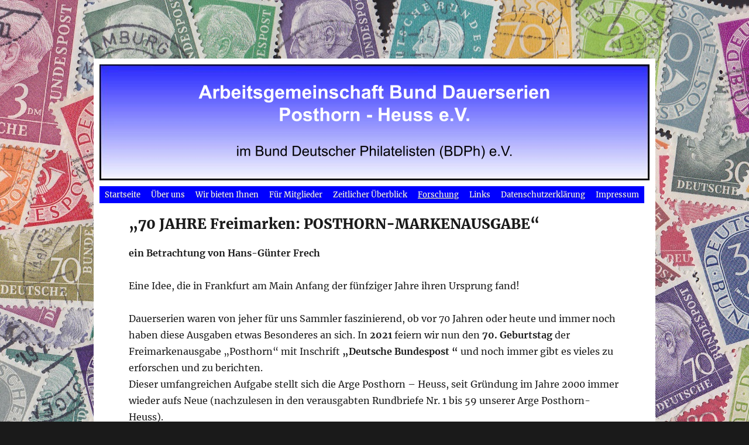

--- FILE ---
content_type: text/html; charset=UTF-8
request_url: https://arge-posthorn-heuss.de/forschung/60-jahre-posthorn/
body_size: 59562
content:
<!DOCTYPE html>
<html lang="de" class="no-js">
<head>
	<meta charset="UTF-8">
	<meta name="viewport" content="width=device-width, initial-scale=1">
	<link rel="profile" href="http://gmpg.org/xfn/11">
		<link rel="pingback" href="https://arge-posthorn-heuss.de/WordPress_01/xmlrpc.php">
		<script>(function(html){html.className = html.className.replace(/\bno-js\b/,'js')})(document.documentElement);</script>
<title>70 Jahre Posthorn &#8211; arge-posthorn-heuss.de</title>
<meta name='robots' content='max-image-preview:large' />
	<style>img:is([sizes="auto" i], [sizes^="auto," i]) { contain-intrinsic-size: 3000px 1500px }</style>
	<link rel="alternate" type="application/rss+xml" title="arge-posthorn-heuss.de &raquo; Feed" href="https://arge-posthorn-heuss.de/feed/" />
<link rel="alternate" type="application/rss+xml" title="arge-posthorn-heuss.de &raquo; Kommentar-Feed" href="https://arge-posthorn-heuss.de/comments/feed/" />
<link rel="alternate" type="application/rss+xml" title="arge-posthorn-heuss.de &raquo; 70 Jahre Posthorn-Kommentar-Feed" href="https://arge-posthorn-heuss.de/forschung/60-jahre-posthorn/feed/" />
<script>
window._wpemojiSettings = {"baseUrl":"https:\/\/s.w.org\/images\/core\/emoji\/16.0.1\/72x72\/","ext":".png","svgUrl":"https:\/\/s.w.org\/images\/core\/emoji\/16.0.1\/svg\/","svgExt":".svg","source":{"concatemoji":"https:\/\/arge-posthorn-heuss.de\/WordPress_01\/wp-includes\/js\/wp-emoji-release.min.js?ver=6.8.3"}};
/*! This file is auto-generated */
!function(s,n){var o,i,e;function c(e){try{var t={supportTests:e,timestamp:(new Date).valueOf()};sessionStorage.setItem(o,JSON.stringify(t))}catch(e){}}function p(e,t,n){e.clearRect(0,0,e.canvas.width,e.canvas.height),e.fillText(t,0,0);var t=new Uint32Array(e.getImageData(0,0,e.canvas.width,e.canvas.height).data),a=(e.clearRect(0,0,e.canvas.width,e.canvas.height),e.fillText(n,0,0),new Uint32Array(e.getImageData(0,0,e.canvas.width,e.canvas.height).data));return t.every(function(e,t){return e===a[t]})}function u(e,t){e.clearRect(0,0,e.canvas.width,e.canvas.height),e.fillText(t,0,0);for(var n=e.getImageData(16,16,1,1),a=0;a<n.data.length;a++)if(0!==n.data[a])return!1;return!0}function f(e,t,n,a){switch(t){case"flag":return n(e,"\ud83c\udff3\ufe0f\u200d\u26a7\ufe0f","\ud83c\udff3\ufe0f\u200b\u26a7\ufe0f")?!1:!n(e,"\ud83c\udde8\ud83c\uddf6","\ud83c\udde8\u200b\ud83c\uddf6")&&!n(e,"\ud83c\udff4\udb40\udc67\udb40\udc62\udb40\udc65\udb40\udc6e\udb40\udc67\udb40\udc7f","\ud83c\udff4\u200b\udb40\udc67\u200b\udb40\udc62\u200b\udb40\udc65\u200b\udb40\udc6e\u200b\udb40\udc67\u200b\udb40\udc7f");case"emoji":return!a(e,"\ud83e\udedf")}return!1}function g(e,t,n,a){var r="undefined"!=typeof WorkerGlobalScope&&self instanceof WorkerGlobalScope?new OffscreenCanvas(300,150):s.createElement("canvas"),o=r.getContext("2d",{willReadFrequently:!0}),i=(o.textBaseline="top",o.font="600 32px Arial",{});return e.forEach(function(e){i[e]=t(o,e,n,a)}),i}function t(e){var t=s.createElement("script");t.src=e,t.defer=!0,s.head.appendChild(t)}"undefined"!=typeof Promise&&(o="wpEmojiSettingsSupports",i=["flag","emoji"],n.supports={everything:!0,everythingExceptFlag:!0},e=new Promise(function(e){s.addEventListener("DOMContentLoaded",e,{once:!0})}),new Promise(function(t){var n=function(){try{var e=JSON.parse(sessionStorage.getItem(o));if("object"==typeof e&&"number"==typeof e.timestamp&&(new Date).valueOf()<e.timestamp+604800&&"object"==typeof e.supportTests)return e.supportTests}catch(e){}return null}();if(!n){if("undefined"!=typeof Worker&&"undefined"!=typeof OffscreenCanvas&&"undefined"!=typeof URL&&URL.createObjectURL&&"undefined"!=typeof Blob)try{var e="postMessage("+g.toString()+"("+[JSON.stringify(i),f.toString(),p.toString(),u.toString()].join(",")+"));",a=new Blob([e],{type:"text/javascript"}),r=new Worker(URL.createObjectURL(a),{name:"wpTestEmojiSupports"});return void(r.onmessage=function(e){c(n=e.data),r.terminate(),t(n)})}catch(e){}c(n=g(i,f,p,u))}t(n)}).then(function(e){for(var t in e)n.supports[t]=e[t],n.supports.everything=n.supports.everything&&n.supports[t],"flag"!==t&&(n.supports.everythingExceptFlag=n.supports.everythingExceptFlag&&n.supports[t]);n.supports.everythingExceptFlag=n.supports.everythingExceptFlag&&!n.supports.flag,n.DOMReady=!1,n.readyCallback=function(){n.DOMReady=!0}}).then(function(){return e}).then(function(){var e;n.supports.everything||(n.readyCallback(),(e=n.source||{}).concatemoji?t(e.concatemoji):e.wpemoji&&e.twemoji&&(t(e.twemoji),t(e.wpemoji)))}))}((window,document),window._wpemojiSettings);
</script>
<style id='wp-emoji-styles-inline-css'>

	img.wp-smiley, img.emoji {
		display: inline !important;
		border: none !important;
		box-shadow: none !important;
		height: 1em !important;
		width: 1em !important;
		margin: 0 0.07em !important;
		vertical-align: -0.1em !important;
		background: none !important;
		padding: 0 !important;
	}
</style>
<link rel='stylesheet' id='wp-block-library-css' href='https://arge-posthorn-heuss.de/WordPress_01/wp-includes/css/dist/block-library/style.min.css?ver=6.8.3' media='all' />
<style id='wp-block-library-theme-inline-css'>
.wp-block-audio :where(figcaption){color:#555;font-size:13px;text-align:center}.is-dark-theme .wp-block-audio :where(figcaption){color:#ffffffa6}.wp-block-audio{margin:0 0 1em}.wp-block-code{border:1px solid #ccc;border-radius:4px;font-family:Menlo,Consolas,monaco,monospace;padding:.8em 1em}.wp-block-embed :where(figcaption){color:#555;font-size:13px;text-align:center}.is-dark-theme .wp-block-embed :where(figcaption){color:#ffffffa6}.wp-block-embed{margin:0 0 1em}.blocks-gallery-caption{color:#555;font-size:13px;text-align:center}.is-dark-theme .blocks-gallery-caption{color:#ffffffa6}:root :where(.wp-block-image figcaption){color:#555;font-size:13px;text-align:center}.is-dark-theme :root :where(.wp-block-image figcaption){color:#ffffffa6}.wp-block-image{margin:0 0 1em}.wp-block-pullquote{border-bottom:4px solid;border-top:4px solid;color:currentColor;margin-bottom:1.75em}.wp-block-pullquote cite,.wp-block-pullquote footer,.wp-block-pullquote__citation{color:currentColor;font-size:.8125em;font-style:normal;text-transform:uppercase}.wp-block-quote{border-left:.25em solid;margin:0 0 1.75em;padding-left:1em}.wp-block-quote cite,.wp-block-quote footer{color:currentColor;font-size:.8125em;font-style:normal;position:relative}.wp-block-quote:where(.has-text-align-right){border-left:none;border-right:.25em solid;padding-left:0;padding-right:1em}.wp-block-quote:where(.has-text-align-center){border:none;padding-left:0}.wp-block-quote.is-large,.wp-block-quote.is-style-large,.wp-block-quote:where(.is-style-plain){border:none}.wp-block-search .wp-block-search__label{font-weight:700}.wp-block-search__button{border:1px solid #ccc;padding:.375em .625em}:where(.wp-block-group.has-background){padding:1.25em 2.375em}.wp-block-separator.has-css-opacity{opacity:.4}.wp-block-separator{border:none;border-bottom:2px solid;margin-left:auto;margin-right:auto}.wp-block-separator.has-alpha-channel-opacity{opacity:1}.wp-block-separator:not(.is-style-wide):not(.is-style-dots){width:100px}.wp-block-separator.has-background:not(.is-style-dots){border-bottom:none;height:1px}.wp-block-separator.has-background:not(.is-style-wide):not(.is-style-dots){height:2px}.wp-block-table{margin:0 0 1em}.wp-block-table td,.wp-block-table th{word-break:normal}.wp-block-table :where(figcaption){color:#555;font-size:13px;text-align:center}.is-dark-theme .wp-block-table :where(figcaption){color:#ffffffa6}.wp-block-video :where(figcaption){color:#555;font-size:13px;text-align:center}.is-dark-theme .wp-block-video :where(figcaption){color:#ffffffa6}.wp-block-video{margin:0 0 1em}:root :where(.wp-block-template-part.has-background){margin-bottom:0;margin-top:0;padding:1.25em 2.375em}
</style>
<style id='classic-theme-styles-inline-css'>
/*! This file is auto-generated */
.wp-block-button__link{color:#fff;background-color:#32373c;border-radius:9999px;box-shadow:none;text-decoration:none;padding:calc(.667em + 2px) calc(1.333em + 2px);font-size:1.125em}.wp-block-file__button{background:#32373c;color:#fff;text-decoration:none}
</style>
<style id='global-styles-inline-css'>
:root{--wp--preset--aspect-ratio--square: 1;--wp--preset--aspect-ratio--4-3: 4/3;--wp--preset--aspect-ratio--3-4: 3/4;--wp--preset--aspect-ratio--3-2: 3/2;--wp--preset--aspect-ratio--2-3: 2/3;--wp--preset--aspect-ratio--16-9: 16/9;--wp--preset--aspect-ratio--9-16: 9/16;--wp--preset--color--black: #000000;--wp--preset--color--cyan-bluish-gray: #abb8c3;--wp--preset--color--white: #fff;--wp--preset--color--pale-pink: #f78da7;--wp--preset--color--vivid-red: #cf2e2e;--wp--preset--color--luminous-vivid-orange: #ff6900;--wp--preset--color--luminous-vivid-amber: #fcb900;--wp--preset--color--light-green-cyan: #7bdcb5;--wp--preset--color--vivid-green-cyan: #00d084;--wp--preset--color--pale-cyan-blue: #8ed1fc;--wp--preset--color--vivid-cyan-blue: #0693e3;--wp--preset--color--vivid-purple: #9b51e0;--wp--preset--color--dark-gray: #1a1a1a;--wp--preset--color--medium-gray: #686868;--wp--preset--color--light-gray: #e5e5e5;--wp--preset--color--blue-gray: #4d545c;--wp--preset--color--bright-blue: #007acc;--wp--preset--color--light-blue: #9adffd;--wp--preset--color--dark-brown: #402b30;--wp--preset--color--medium-brown: #774e24;--wp--preset--color--dark-red: #640c1f;--wp--preset--color--bright-red: #ff675f;--wp--preset--color--yellow: #ffef8e;--wp--preset--gradient--vivid-cyan-blue-to-vivid-purple: linear-gradient(135deg,rgba(6,147,227,1) 0%,rgb(155,81,224) 100%);--wp--preset--gradient--light-green-cyan-to-vivid-green-cyan: linear-gradient(135deg,rgb(122,220,180) 0%,rgb(0,208,130) 100%);--wp--preset--gradient--luminous-vivid-amber-to-luminous-vivid-orange: linear-gradient(135deg,rgba(252,185,0,1) 0%,rgba(255,105,0,1) 100%);--wp--preset--gradient--luminous-vivid-orange-to-vivid-red: linear-gradient(135deg,rgba(255,105,0,1) 0%,rgb(207,46,46) 100%);--wp--preset--gradient--very-light-gray-to-cyan-bluish-gray: linear-gradient(135deg,rgb(238,238,238) 0%,rgb(169,184,195) 100%);--wp--preset--gradient--cool-to-warm-spectrum: linear-gradient(135deg,rgb(74,234,220) 0%,rgb(151,120,209) 20%,rgb(207,42,186) 40%,rgb(238,44,130) 60%,rgb(251,105,98) 80%,rgb(254,248,76) 100%);--wp--preset--gradient--blush-light-purple: linear-gradient(135deg,rgb(255,206,236) 0%,rgb(152,150,240) 100%);--wp--preset--gradient--blush-bordeaux: linear-gradient(135deg,rgb(254,205,165) 0%,rgb(254,45,45) 50%,rgb(107,0,62) 100%);--wp--preset--gradient--luminous-dusk: linear-gradient(135deg,rgb(255,203,112) 0%,rgb(199,81,192) 50%,rgb(65,88,208) 100%);--wp--preset--gradient--pale-ocean: linear-gradient(135deg,rgb(255,245,203) 0%,rgb(182,227,212) 50%,rgb(51,167,181) 100%);--wp--preset--gradient--electric-grass: linear-gradient(135deg,rgb(202,248,128) 0%,rgb(113,206,126) 100%);--wp--preset--gradient--midnight: linear-gradient(135deg,rgb(2,3,129) 0%,rgb(40,116,252) 100%);--wp--preset--font-size--small: 13px;--wp--preset--font-size--medium: 20px;--wp--preset--font-size--large: 36px;--wp--preset--font-size--x-large: 42px;--wp--preset--spacing--20: 0.44rem;--wp--preset--spacing--30: 0.67rem;--wp--preset--spacing--40: 1rem;--wp--preset--spacing--50: 1.5rem;--wp--preset--spacing--60: 2.25rem;--wp--preset--spacing--70: 3.38rem;--wp--preset--spacing--80: 5.06rem;--wp--preset--shadow--natural: 6px 6px 9px rgba(0, 0, 0, 0.2);--wp--preset--shadow--deep: 12px 12px 50px rgba(0, 0, 0, 0.4);--wp--preset--shadow--sharp: 6px 6px 0px rgba(0, 0, 0, 0.2);--wp--preset--shadow--outlined: 6px 6px 0px -3px rgba(255, 255, 255, 1), 6px 6px rgba(0, 0, 0, 1);--wp--preset--shadow--crisp: 6px 6px 0px rgba(0, 0, 0, 1);}:where(.is-layout-flex){gap: 0.5em;}:where(.is-layout-grid){gap: 0.5em;}body .is-layout-flex{display: flex;}.is-layout-flex{flex-wrap: wrap;align-items: center;}.is-layout-flex > :is(*, div){margin: 0;}body .is-layout-grid{display: grid;}.is-layout-grid > :is(*, div){margin: 0;}:where(.wp-block-columns.is-layout-flex){gap: 2em;}:where(.wp-block-columns.is-layout-grid){gap: 2em;}:where(.wp-block-post-template.is-layout-flex){gap: 1.25em;}:where(.wp-block-post-template.is-layout-grid){gap: 1.25em;}.has-black-color{color: var(--wp--preset--color--black) !important;}.has-cyan-bluish-gray-color{color: var(--wp--preset--color--cyan-bluish-gray) !important;}.has-white-color{color: var(--wp--preset--color--white) !important;}.has-pale-pink-color{color: var(--wp--preset--color--pale-pink) !important;}.has-vivid-red-color{color: var(--wp--preset--color--vivid-red) !important;}.has-luminous-vivid-orange-color{color: var(--wp--preset--color--luminous-vivid-orange) !important;}.has-luminous-vivid-amber-color{color: var(--wp--preset--color--luminous-vivid-amber) !important;}.has-light-green-cyan-color{color: var(--wp--preset--color--light-green-cyan) !important;}.has-vivid-green-cyan-color{color: var(--wp--preset--color--vivid-green-cyan) !important;}.has-pale-cyan-blue-color{color: var(--wp--preset--color--pale-cyan-blue) !important;}.has-vivid-cyan-blue-color{color: var(--wp--preset--color--vivid-cyan-blue) !important;}.has-vivid-purple-color{color: var(--wp--preset--color--vivid-purple) !important;}.has-black-background-color{background-color: var(--wp--preset--color--black) !important;}.has-cyan-bluish-gray-background-color{background-color: var(--wp--preset--color--cyan-bluish-gray) !important;}.has-white-background-color{background-color: var(--wp--preset--color--white) !important;}.has-pale-pink-background-color{background-color: var(--wp--preset--color--pale-pink) !important;}.has-vivid-red-background-color{background-color: var(--wp--preset--color--vivid-red) !important;}.has-luminous-vivid-orange-background-color{background-color: var(--wp--preset--color--luminous-vivid-orange) !important;}.has-luminous-vivid-amber-background-color{background-color: var(--wp--preset--color--luminous-vivid-amber) !important;}.has-light-green-cyan-background-color{background-color: var(--wp--preset--color--light-green-cyan) !important;}.has-vivid-green-cyan-background-color{background-color: var(--wp--preset--color--vivid-green-cyan) !important;}.has-pale-cyan-blue-background-color{background-color: var(--wp--preset--color--pale-cyan-blue) !important;}.has-vivid-cyan-blue-background-color{background-color: var(--wp--preset--color--vivid-cyan-blue) !important;}.has-vivid-purple-background-color{background-color: var(--wp--preset--color--vivid-purple) !important;}.has-black-border-color{border-color: var(--wp--preset--color--black) !important;}.has-cyan-bluish-gray-border-color{border-color: var(--wp--preset--color--cyan-bluish-gray) !important;}.has-white-border-color{border-color: var(--wp--preset--color--white) !important;}.has-pale-pink-border-color{border-color: var(--wp--preset--color--pale-pink) !important;}.has-vivid-red-border-color{border-color: var(--wp--preset--color--vivid-red) !important;}.has-luminous-vivid-orange-border-color{border-color: var(--wp--preset--color--luminous-vivid-orange) !important;}.has-luminous-vivid-amber-border-color{border-color: var(--wp--preset--color--luminous-vivid-amber) !important;}.has-light-green-cyan-border-color{border-color: var(--wp--preset--color--light-green-cyan) !important;}.has-vivid-green-cyan-border-color{border-color: var(--wp--preset--color--vivid-green-cyan) !important;}.has-pale-cyan-blue-border-color{border-color: var(--wp--preset--color--pale-cyan-blue) !important;}.has-vivid-cyan-blue-border-color{border-color: var(--wp--preset--color--vivid-cyan-blue) !important;}.has-vivid-purple-border-color{border-color: var(--wp--preset--color--vivid-purple) !important;}.has-vivid-cyan-blue-to-vivid-purple-gradient-background{background: var(--wp--preset--gradient--vivid-cyan-blue-to-vivid-purple) !important;}.has-light-green-cyan-to-vivid-green-cyan-gradient-background{background: var(--wp--preset--gradient--light-green-cyan-to-vivid-green-cyan) !important;}.has-luminous-vivid-amber-to-luminous-vivid-orange-gradient-background{background: var(--wp--preset--gradient--luminous-vivid-amber-to-luminous-vivid-orange) !important;}.has-luminous-vivid-orange-to-vivid-red-gradient-background{background: var(--wp--preset--gradient--luminous-vivid-orange-to-vivid-red) !important;}.has-very-light-gray-to-cyan-bluish-gray-gradient-background{background: var(--wp--preset--gradient--very-light-gray-to-cyan-bluish-gray) !important;}.has-cool-to-warm-spectrum-gradient-background{background: var(--wp--preset--gradient--cool-to-warm-spectrum) !important;}.has-blush-light-purple-gradient-background{background: var(--wp--preset--gradient--blush-light-purple) !important;}.has-blush-bordeaux-gradient-background{background: var(--wp--preset--gradient--blush-bordeaux) !important;}.has-luminous-dusk-gradient-background{background: var(--wp--preset--gradient--luminous-dusk) !important;}.has-pale-ocean-gradient-background{background: var(--wp--preset--gradient--pale-ocean) !important;}.has-electric-grass-gradient-background{background: var(--wp--preset--gradient--electric-grass) !important;}.has-midnight-gradient-background{background: var(--wp--preset--gradient--midnight) !important;}.has-small-font-size{font-size: var(--wp--preset--font-size--small) !important;}.has-medium-font-size{font-size: var(--wp--preset--font-size--medium) !important;}.has-large-font-size{font-size: var(--wp--preset--font-size--large) !important;}.has-x-large-font-size{font-size: var(--wp--preset--font-size--x-large) !important;}
:where(.wp-block-post-template.is-layout-flex){gap: 1.25em;}:where(.wp-block-post-template.is-layout-grid){gap: 1.25em;}
:where(.wp-block-columns.is-layout-flex){gap: 2em;}:where(.wp-block-columns.is-layout-grid){gap: 2em;}
:root :where(.wp-block-pullquote){font-size: 1.5em;line-height: 1.6;}
</style>
<link rel='stylesheet' id='parent-style-css' href='https://arge-posthorn-heuss.de/WordPress_01/wp-content/themes/twentysixteen/style.css?ver=6.8.3' media='all' />
<link rel='stylesheet' id='child-style-css' href='https://arge-posthorn-heuss.de/WordPress_01/wp-content/themes/twentysixteen-child/style.css?ver=6.8.3' media='all' />
<link rel='stylesheet' id='twentysixteen-fonts-css' href='https://arge-posthorn-heuss.de/WordPress_01/wp-content/themes/twentysixteen/fonts/merriweather-plus-montserrat-plus-inconsolata.css?ver=20230328' media='all' />
<link rel='stylesheet' id='genericons-css' href='https://arge-posthorn-heuss.de/WordPress_01/wp-content/themes/twentysixteen/genericons/genericons.css?ver=20201208' media='all' />
<link rel='stylesheet' id='twentysixteen-style-css' href='https://arge-posthorn-heuss.de/WordPress_01/wp-content/themes/twentysixteen-child/style.css?ver=20231107' media='all' />
<link rel='stylesheet' id='twentysixteen-block-style-css' href='https://arge-posthorn-heuss.de/WordPress_01/wp-content/themes/twentysixteen/css/blocks.css?ver=20231016' media='all' />
<!--[if lt IE 10]>
<link rel='stylesheet' id='twentysixteen-ie-css' href='https://arge-posthorn-heuss.de/WordPress_01/wp-content/themes/twentysixteen/css/ie.css?ver=20170530' media='all' />
<![endif]-->
<!--[if lt IE 9]>
<link rel='stylesheet' id='twentysixteen-ie8-css' href='https://arge-posthorn-heuss.de/WordPress_01/wp-content/themes/twentysixteen/css/ie8.css?ver=20170530' media='all' />
<![endif]-->
<!--[if lt IE 8]>
<link rel='stylesheet' id='twentysixteen-ie7-css' href='https://arge-posthorn-heuss.de/WordPress_01/wp-content/themes/twentysixteen/css/ie7.css?ver=20170530' media='all' />
<![endif]-->
<link rel='stylesheet' id='UserAccessManagerLoginForm-css' href='https://arge-posthorn-heuss.de/WordPress_01/wp-content/plugins/user-access-manager/assets/css/uamLoginForm.css?ver=2.3.8' media='screen' />
<script src="https://arge-posthorn-heuss.de/WordPress_01/wp-includes/js/jquery/jquery.min.js?ver=3.7.1" id="jquery-core-js"></script>
<script src="https://arge-posthorn-heuss.de/WordPress_01/wp-includes/js/jquery/jquery-migrate.min.js?ver=3.4.1" id="jquery-migrate-js"></script>
<script src="https://arge-posthorn-heuss.de/WordPress_01/wp-content/plugins/dropdown-menu-widget/scripts/include.js?ver=6.8.3" id="dropdown-ie-support-js"></script>
<!--[if lt IE 9]>
<script src="https://arge-posthorn-heuss.de/WordPress_01/wp-content/themes/twentysixteen/js/html5.js?ver=3.7.3" id="twentysixteen-html5-js"></script>
<![endif]-->
<script id="twentysixteen-script-js-extra">
var screenReaderText = {"expand":"Untermen\u00fc anzeigen","collapse":"Untermen\u00fc verbergen"};
</script>
<script src="https://arge-posthorn-heuss.de/WordPress_01/wp-content/themes/twentysixteen/js/functions.js?ver=20230629" id="twentysixteen-script-js" defer data-wp-strategy="defer"></script>
<link rel="https://api.w.org/" href="https://arge-posthorn-heuss.de/wp-json/" /><link rel="alternate" title="JSON" type="application/json" href="https://arge-posthorn-heuss.de/wp-json/wp/v2/pages/47" /><link rel="EditURI" type="application/rsd+xml" title="RSD" href="https://arge-posthorn-heuss.de/WordPress_01/xmlrpc.php?rsd" />
<meta name="generator" content="WordPress 6.8.3" />
<link rel="canonical" href="https://arge-posthorn-heuss.de/forschung/60-jahre-posthorn/" />
<link rel='shortlink' href='https://arge-posthorn-heuss.de/?p=47' />
<link rel="alternate" title="oEmbed (JSON)" type="application/json+oembed" href="https://arge-posthorn-heuss.de/wp-json/oembed/1.0/embed?url=https%3A%2F%2Farge-posthorn-heuss.de%2Fforschung%2F60-jahre-posthorn%2F" />
<link rel="alternate" title="oEmbed (XML)" type="text/xml+oembed" href="https://arge-posthorn-heuss.de/wp-json/oembed/1.0/embed?url=https%3A%2F%2Farge-posthorn-heuss.de%2Fforschung%2F60-jahre-posthorn%2F&#038;format=xml" />
		<script type="text/javascript">
			var StrCPVisits_page_data = {
				'abort' : 'false',
				'title' : '70 Jahre Posthorn',
			};
		</script>
		

<!-- Dropdown Menu Widget Styles by shailan (https://metinsaylan.com) v1.9.7 on wp6.8.3 -->
<link rel="stylesheet" href="https://arge-posthorn-heuss.de/WordPress_01/wp-content/plugins/dropdown-menu-widget/css/shailan-dropdown.min.css" type="text/css" />
<link rel="stylesheet" href="https://arge-posthorn-heuss.de/WordPress_01/wp-content/plugins/dropdown-menu-widget/themes/color-scheme.css" type="text/css" />
<style type="text/css" media="all">
	ul.dropdown { white-space: nowrap; }
	/* Selected overlay: none */	/* Clear background images */
	.shailan-dropdown-menu .dropdown-horizontal-container, ul.dropdown li, ul.dropdown li.hover, ul.dropdown li:hover, ul.dropdown li.hover a, ul.dropdown li:hover a { background-image:none; }
	
	.shailan-dropdown-menu .dropdown-horizontal-container, ul.dropdown li{ background-color:#0000ff; }
	ul.dropdown a,
	ul.dropdown a:link,
	ul.dropdown a:visited,
	ul.dropdown li { color: #FFFFFF; }
	ul.dropdown a:hover,
	ul.dropdown li:hover { color: #FFFFFF; }
	ul.dropdown a:active	{ color: #FFFFFF; }

	ul.dropdown li.hover a, ul.dropdown li:hover a{ background-color: #8080ff; }
	ul.dropdown li.hover ul li, ul.dropdown li:hover ul li{ background-color: #0000ff;
		color: #FFFFFF; }

	ul.dropdown li.hover ul li.hover, ul.dropdown li:hover ul li:hover { background-image: none; }
	ul.dropdown li.hover a:hover, ul.dropdown li:hover a:hover { background-color: #8080ff; }

	ul.dropdown ul{ background-image:none; background-color:#0000ff; border:1px solid #0000ff; }
	ul.dropdown-vertical li { border-bottom:1px solid #8080ff; }
	
	/** Show submenus */
	ul.dropdown li:hover > ul, ul.dropdown li.hover ul{ display: block; }

	/** Show current submenu */
	ul.dropdown li.hover ul, ul.dropdown ul li.hover ul, ul.dropdown ul ul li.hover ul, ul.dropdown ul ul ul li.hover ul, ul.dropdown ul ul ul ul li.hover ul , ul.dropdown li:hover ul, ul.dropdown ul li:hover ul, ul.dropdown ul ul li:hover ul, ul.dropdown ul ul ul li:hover ul, ul.dropdown ul ul ul ul li:hover ul { display: block; }

			
</style>
<!-- /Dropdown Menu Widget Styles -->

 		<style type="text/css" id="twentysixteen-header-css">
		.site-branding {
			margin: 0 auto 0 0;
		}

		.site-branding .site-title,
		.site-description {
			clip: rect(1px, 1px, 1px, 1px);
			position: absolute;
		}
		</style>
		<style id="custom-background-css">
body.custom-background { background-image: url("https://arge-posthorn-heuss.de/wp-content/uploads/2016/02/ArGe-HP-2016-i-klein3.jpg"); background-position: center top; background-size: auto; background-repeat: no-repeat; background-attachment: fixed; }
</style>
	<link rel="icon" href="https://arge-posthorn-heuss.de/WordPress_01/wp-content/uploads/2025/04/cropped-FavIcon_ArGePH.2a-32x32.png" sizes="32x32" />
<link rel="icon" href="https://arge-posthorn-heuss.de/WordPress_01/wp-content/uploads/2025/04/cropped-FavIcon_ArGePH.2a-192x192.png" sizes="192x192" />
<link rel="apple-touch-icon" href="https://arge-posthorn-heuss.de/WordPress_01/wp-content/uploads/2025/04/cropped-FavIcon_ArGePH.2a-180x180.png" />
<meta name="msapplication-TileImage" content="https://arge-posthorn-heuss.de/WordPress_01/wp-content/uploads/2025/04/cropped-FavIcon_ArGePH.2a-270x270.png" />
</head>

<body class="wp-singular page-template-default page page-id-47 page-child parent-pageid-36 custom-background wp-embed-responsive wp-theme-twentysixteen wp-child-theme-twentysixteen-child custom-background-image no-sidebar">
<div id="page" class="site">
	<div class="site-inner">
		<a class="skip-link screen-reader-text" href="#content">Zum Inhalt springen</a>

		<header id="masthead" class="site-header" role="banner">
			<div class="site-header-main">
				<div class="site-branding">
											<p class="site-title"><a href="https://arge-posthorn-heuss.de/" rel="home">arge-posthorn-heuss.de</a></p>
									</div><!-- .site-branding -->

							</div><!-- .site-header-main -->

											<div class="header-image">
					<a href="https://arge-posthorn-heuss.de/" rel="home">
						<img src="https://arge-posthorn-heuss.de/WordPress_01/wp-content/uploads/2025/12/Arge-Logo.png" srcset="https://arge-posthorn-heuss.de/WordPress_01/wp-content/uploads/2025/12/Arge-Logo-300x63.png 300w, https://arge-posthorn-heuss.de/WordPress_01/wp-content/uploads/2025/12/Arge-Logo-768x162.png 768w, https://arge-posthorn-heuss.de/WordPress_01/wp-content/uploads/2025/12/Arge-Logo.png 940w" sizes="(max-width: 709px) 85vw, (max-width: 909px) 81vw, (max-width: 1362px) 88vw, 1200px" width="940" height="198" alt="arge-posthorn-heuss.de">
					</a>
				</div><!-- .header-image -->
						<div class="widget shailan-dropdown-menu-widget">
<div class="shailan-dropdown-menu" ><ul id="menu-menue2" class="dropdown dropdown-horizontal dropdown-align-center"><li id="menu-item-1660" class="menu-item menu-item-type-post_type menu-item-object-page menu-item-home menu-item-1660"><a href="https://arge-posthorn-heuss.de/">Startseite</a></li>
<li id="menu-item-1661" class="menu-item menu-item-type-post_type menu-item-object-page menu-item-has-children menu-item-1661"><a href="https://arge-posthorn-heuss.de/uber-uns/">Über uns</a>
<ul class="sub-menu">
	<li id="menu-item-1662" class="menu-item menu-item-type-post_type menu-item-object-page menu-item-1662"><a href="https://arge-posthorn-heuss.de/uber-uns/interessen/">Interessen</a></li>
	<li id="menu-item-1663" class="menu-item menu-item-type-post_type menu-item-object-page menu-item-1663"><a href="https://arge-posthorn-heuss.de/uber-uns/die-vorstandschaft/">Vorstandschaft</a></li>
</ul>
</li>
<li id="menu-item-1664" class="menu-item menu-item-type-post_type menu-item-object-page menu-item-has-children menu-item-1664"><a href="https://arge-posthorn-heuss.de/wir-bieten-ihnen/">Wir bieten Ihnen</a>
<ul class="sub-menu">
	<li id="menu-item-1678" class="menu-item menu-item-type-post_type menu-item-object-page menu-item-1678"><a href="https://arge-posthorn-heuss.de/wir-bieten-ihnen/angebote-der-arge/">Angebote der Arge</a></li>
	<li id="menu-item-1665" class="menu-item menu-item-type-post_type menu-item-object-page menu-item-1665"><a href="https://arge-posthorn-heuss.de/wir-bieten-ihnen/interessante-treffen/">Interessante Treffen</a></li>
	<li id="menu-item-1666" class="menu-item menu-item-type-post_type menu-item-object-page menu-item-1666"><a href="https://arge-posthorn-heuss.de/wir-bieten-ihnen/termine/">Termine</a></li>
	<li id="menu-item-1667" class="menu-item menu-item-type-post_type menu-item-object-page menu-item-1667"><a href="https://arge-posthorn-heuss.de/wir-bieten-ihnen/register-der-rundbriefe/">Register der Rundbriefe</a></li>
	<li id="menu-item-1679" class="menu-item menu-item-type-post_type menu-item-object-page menu-item-1679"><a href="https://arge-posthorn-heuss.de/wir-bieten-ihnen/aufnahme-antrag-und-sepa-lastschriftformular/">Aufnahme Antrag und SEPA Lastschriftformular</a></li>
</ul>
</li>
<li id="menu-item-1668" class="menu-item menu-item-type-post_type menu-item-object-page menu-item-has-children menu-item-1668"><a href="https://arge-posthorn-heuss.de/fuer-mitglieder/">Für Mitglieder</a>
<ul class="sub-menu">
	<li id="menu-item-1669" class="menu-item menu-item-type-post_type menu-item-object-page menu-item-1669"><a href="https://arge-posthorn-heuss.de/fuer-mitglieder/rundbriefe/">Rundbriefe 1-73</a></li>
	<li id="menu-item-1670" class="menu-item menu-item-type-post_type menu-item-object-page menu-item-1670"><a href="https://arge-posthorn-heuss.de/fuer-mitglieder/plattenfehlerdruckzufalligkeiten/">Plattenfehler</a></li>
	<li id="menu-item-1671" class="menu-item menu-item-type-post_type menu-item-object-page menu-item-1671"><a href="https://arge-posthorn-heuss.de/fuer-mitglieder/wichtige-mitteilungen/">Wichtige Mitteilungen</a></li>
</ul>
</li>
<li id="menu-item-1672" class="menu-item menu-item-type-post_type menu-item-object-page menu-item-1672"><a href="https://arge-posthorn-heuss.de/zeitlicher-uberblick/">Zeitlicher Überblick</a></li>
<li id="menu-item-1673" class="menu-item menu-item-type-post_type menu-item-object-page current-page-ancestor current-menu-ancestor current-menu-parent current-page-parent current_page_parent current_page_ancestor menu-item-has-children menu-item-1673"><a href="https://arge-posthorn-heuss.de/forschung/">Forschung</a>
<ul class="sub-menu">
	<li id="menu-item-1674" class="menu-item menu-item-type-post_type menu-item-object-page menu-item-1674"><a href="https://arge-posthorn-heuss.de/forschung/aktuelle-forschung/">Aktuelle Forschung</a></li>
	<li id="menu-item-2304" class="menu-item menu-item-type-custom menu-item-object-custom menu-item-2304"><a href="http://arge-posthorn-heuss.de/WordPress_01/wp-content/uploads/2021/03/RB-59-Kessler-Artikel-Sonderstempel-2021-03-24.pdf">Die Sonderstempel der Ausstellungen zum Briefmarkenwettbewerb 1950</a></li>
	<li id="menu-item-1675" class="menu-item menu-item-type-post_type menu-item-object-page current-menu-item page_item page-item-47 current_page_item menu-item-1675"><a href="https://arge-posthorn-heuss.de/forschung/60-jahre-posthorn/" aria-current="page">70 Jahre Posthorn</a></li>
	<li id="menu-item-106" class="menu-item menu-item-type-post_type menu-item-object-page menu-item-106"><a href="https://arge-posthorn-heuss.de/forschung/falschungen/">Fälschungen</a></li>
</ul>
</li>
<li id="menu-item-108" class="menu-item menu-item-type-post_type menu-item-object-page menu-item-108"><a href="https://arge-posthorn-heuss.de/links/">Links</a></li>
<li id="menu-item-2335" class="menu-item menu-item-type-custom menu-item-object-custom menu-item-2335"><a href="http://arge-posthorn-heuss.de/WordPress_01/wp-content/uploads/2018/05/Datenschutzerklärung-ArGe-2018-05-21a.pdf">Datenschutzerklärung</a></li>
<li id="menu-item-1677" class="menu-item menu-item-type-post_type menu-item-object-page menu-item-1677"><a href="https://arge-posthorn-heuss.de/impressum/">Impressum</a></li>
</ul>
</div>              </div>        		</header><!-- .site-header -->

		<div id="content" class="site-content">
<div id="primary" class="content-area">
	<main id="main" class="site-main">
		
<article id="post-47" class="post-47 page type-page status-publish hentry">
	<header class="entry-header">
		<h1 class="entry-title">70 Jahre Posthorn</h1>	</header><!-- .entry-header -->

	
	<div class="entry-content">
		<h1>&#8222;70 JAHRE Freimarken: POSTHORN-MARKENAUSGABE&#8220;</h1>
<p><strong>ein Betrachtung von Hans-Günter Frech</strong></p>
<p>Eine Idee, die in Frankfurt am Main Anfang der fünfziger Jahre ihren Ursprung fand!</p>
<p>Dauerserien waren von jeher für uns Sammler faszinierend, ob vor 70 Jahren oder heute und immer noch haben diese Ausgaben etwas Besonderes an sich. In <strong>2021</strong> feiern wir nun den <strong>70. Geburtstag</strong> der Freimarkenausgabe &#8222;Posthorn&#8220; mit Inschrift<strong> &#8222;Deutsche Bundespost &#8220; </strong>und noch immer gibt es vieles zu erforschen und zu berichten.<br />
Dieser umfangreichen Aufgabe stellt sich die Arge Posthorn &#8211; Heuss, seit Gründung im Jahre 2000 immer wieder aufs Neue (nachzulesen in den verausgabten Rundbriefe Nr. 1 bis 59 unserer Arge Posthorn-Heuss).</p>
<p><img decoding="async" class="alignleft size-full wp-image-50" title="60-1" src="https://arge-posthorn-heuss.de/WordPress_01/wp-content/uploads/2016/02/60-11.jpg" alt="" width="150" height="174"></p>
<p><strong>Aber so einfach war das mit dieser Serie am Anfang nicht!</strong></p>
<p>Als am 01. April 1952 im Amtsblatt Nr. 28 unter der Verfügung 168,&nbsp;die beiden letzten Werte zu 80 und 90 Pf für den 16. April angekündigt wurden, ahnte&nbsp;die Sammlerschaft noch nichts um die spätere Beliebtheit der Markenausgabe. War doch im Vorfeld um&nbsp;&nbsp;die Ausgabe ein großer Wirbel entstanden. Wie bereits in der Überschrift gesagt: &#8222;Aber so einfach war das mit dieser Serie nicht&#8220;!</p>
<p>Beginnend mit der Ausschreibung&nbsp;eines Preisausschreiben &#8211; zur Erlangung von Entwürfen für Briefmarken der Bundesrepublik Deutschland &#8211; ( nachzulesen in der Beilage zur Sondernummer des Amtsblattes vom 02. Januar 1950), wohl einmalig in der Markenausgabelandschaft der Bundesrepublik Deutschland, bis hin zu der <strong>Ausstellung&nbsp; der Entwürfe in der Wandelhalle der Paulskirche Frankfurt/Main,&nbsp;</strong> suchte man ein geeignetes Motiv für die <strong>&#8222;Erste Dauerserie&#8220;</strong> der noch&nbsp; jungen Bundesrepublik Deutschland .</p>
<p><strong>Voraus ging der Zusammenschluss der drei Westzonen &#8211; am 03. Oktober 1949.</strong><br />
Ab da galten alle Briefmarken der Vereinigten Wirtschaftsgebiete und der Länder Baden, Rheinland-Pfalz und Württemberg-Hohenzollern im gesamten Bundesgebiet. Bei der Vielfalt von gültigen Postwertzeichen wussten selbst&nbsp;die Schalterbeamten oftmals nicht, welche Briefmarken eigentlich&nbsp;noch gültig waren. Diese unübersichtliche Lage erforderte, dringend&nbsp;die Einführung einer neuen einheitlichen Dauerserie mit der Inschrift &#8222;Deutsche Bundespost&#8220;. Ja, selbst die&nbsp;neu gegründete Deutsche Demokratische Republik (DDR) war hier schneller, hatte sie doch&nbsp;bereits&nbsp;ab&nbsp;dem 02. März 1950 auf den gültigen Postwertzeichen &#8211; statt &#8222;Deutsche Post&#8220; &#8211; nun die neue Staatsbezeichnung &#8222;DDR&#8220; eingeführt. Somit fand ein sportpolitischer Anspruch gegenüber jeglichen Kritikern seine Begründung. Natürlich liefen bereits seit&nbsp;dem 03. Oktober 1949 auch diverse Vorbereitungen bei den westlichen Postbehörden. Hier hatte der Referent des neuen Bundespostministers bereits Ausschreibungsbedingungen für o.g. Preisausschreiben entworfen und&nbsp;am 28. Dezember 1949 zur Veröffenlichung freigegeben. Zur Einreichung kamen weit über 5000 Entwürfe.</p>
<p><img decoding="async" class="alignleft size-full wp-image-52" title="60-2" src="https://arge-posthorn-heuss.de/WordPress_01/wp-content/uploads/2016/02/60-2.jpg" alt="" width="150" height="146"></p>
<p>Nachdem am 01. April 1950 die Postverwaltung in der Bundesrepublik Deutschland von&nbsp;dem Bundespost -Ministerium übernommen wurde, stellte ab 10. April bis zum 07 . Mai 1950 der erste Bundespostminister Dipl.-Ing. Hans Schuberth, im Rahmen einer Ausstellung in der Wandelhalle der Paulskirche in Frankfurt/Main die Markenentwürfe der Öffentlichkeit vor.</p>
<p><img decoding="async" class="alignleft size-full wp-image-53" title="60-3" src="https://arge-posthorn-heuss.de/WordPress_01/wp-content/uploads/2016/02/60-3.jpg" alt="" width="150" height="180"></p>
<p>Die Presse nahm großen Anteil daran und als erster Preisträger wurde &nbsp;Prof. Johannes Wohlfahrt aus Rottenburg/Neckar mit&nbsp;dem Motiv &#8222;Friedenshände&#8220; ausgerufen.<br />
Obwohl das Preisausschreiben&nbsp; nun&nbsp; abgeschlossen und ein mögliches Markenmotiv gefunden war, fiel die&nbsp;Entscheidung ganz anders aus! Keiner der in die engere Wahl gekommenen Vorschläge, auch nicht die preisgekrönten Entwürfe, bzw. auch das Siegermotiv von Prof. Johannes Wohlfahrt, kamen später als Vorlage für den Posthornsatz in Frage. Welche Gründe auch immer dahinter standen, sie blieben und bleiben uns bis heute verborgen.</p>
<p>Im Amtsblatt, Nr. 1 vom 03. Januar 1951 wurde die neue Dauerserie angekündigt . Danach verging noch fast ein halbes Jahr, bis&nbsp;die ersten&nbsp; drei Marken von insgesamt 16 Werten zu 4 Pf, 10 Pf und 20 Pf am 20. Juni verausgabt wurden.</p>
<p><strong>&#8222;Die Ersttags &#8211; Stempelpanne&#8220;</strong><em><strong><br />
</strong></em></p>
<p><img loading="lazy" decoding="async" class="alignleft size-full wp-image-54" title="60-4" src="https://arge-posthorn-heuss.de/WordPress_01/wp-content/uploads/2016/02/60-4.jpg" alt="" width="150" height="174"></p>
<p>Für diese Serie wurden erstmals in der Geschichte der deutschen Nachkriegspost offizielle Ersttagsstempel eingesetzt. Laut Verfügung Nr . 227/1951 konnten Sendungen in freigemachten Umschlägen mit dem Vermerk &#8211;&nbsp; &#8222;Ersttagsstempelung&#8220; bei&nbsp;jeder Postdienststelle der Bundesrepublik Deutschland nur&nbsp;am 20 . Juni 1951 an die Versandstellen&nbsp; aufgegeben werden. Gerade diese Festlegung &#8211; echt laufender Ersttagsbrief Gesuche, mit dem Auslieferungsdatum vom 20. Juni führten zu der besagten Panne. Wegen den&nbsp;noch sehr hohen Beständen der Bautenmarken hatten nicht alle Postämter die neuen Marken vorrätig, oder waren nicht bereit diese an die Kunden abzugeben. Nach Einspruch durch den Bund Deutscher Philatelisten (BDPh) kam man ausnahmsweise dem Wunsch nach,&nbsp;die &#8222;Ersttags &#8211; Abstempelfrist&#8220; bis zum 30. Juni zu verlängern. Mit Verfügung 606/51 kam der letzte amtliche Ersttagsstempel für die Werte zu&nbsp; 40 Pf und 60 Pf am 20. Dezember 1951 zum Einsatz (für die Werte zu 70, 80 und 90 Pf im Ausgabejahr 1952 lag kein Ersttagsstempel mehr vor!).</p>
<p>Mit der Entscheidung die Posthorn &#8211; Dauerserie herauszugeben war gleichzeitig eine befristete Verkehrszeit festgelegt worden. Die Posthornserie war somit kaum dreieinhalb Jahre frankaturgültig. Der eigentliche Zeitraum der überwiegenden Nutzung eher&nbsp;noch kürzer,&nbsp;denn am Anfang wurden&nbsp;die Bautenwerte aufgebraucht und ab Frühjahr 1954 bekam&nbsp;sie Konkurrenz von der Heuss-Serie. Bedingt&nbsp;durch nicht optimale Produktions &#8211; Bedingungen Anfang der 50er Jahre weist&nbsp;die Posthornserie&nbsp;trotz der kurzen Verwendungszeit und für Dauerserien mit teilweise geringen Auflagen&nbsp; viele Besonderheiten auf. Papier und Farben änderten sich mehrfach. Vier Marken wurden sogar in zwei verschiedenen, unterscheidbaren Druckverfahren, im Plattendruck und im Walzendruck hergestellt. Sowie es über den Michel-Spezial-Katalog hinausgeht, sind viele Fragen offen deren Beantwortung eine intensive Beschäftigung erfordern.</p>
<p>Noch heute&nbsp;wird das schlichte und einprägsame Bildmotiv von vielen Sammlern belächelt. Das Posthorn ist&nbsp;aber schlechthin der Motivklassiker für Dauerserien und das nicht nur in Deutschland. Wer Lust und Spaß an der Ausgabe findet, kann sich&nbsp;nun hier tummeln, beim Sammeln von Einheiten, Rand- und Druckvermerken oder Abarten, seltenen Destinationen und Portostufen jeglicher Art.<br />
Man könnte über&nbsp;diese Ausgabe&nbsp;noch vieles&nbsp;schreiben und&nbsp;berichten, lassen wir es aber bei ein paar Besonderheiten&nbsp;die nicht unbedingt im Michel-Katalog zu finden sind und über&nbsp;die noch wenig Informationen vorliegen!</p>
<p><strong>Die Mischfrankaturen-Situation in Verbindung mit der Bauterausgabe!</strong><em><strong><br />
</strong></em></p>
<p style="text-align: center;"><img loading="lazy" decoding="async" class="aligncenter size-full wp-image-55" title="60-5" src="https://arge-posthorn-heuss.de/WordPress_01/wp-content/uploads/2016/02/60-5.jpg" alt="" width="500" height="362"></p>
<p>Heute neigen ja Sammler dazu,&nbsp;die Einzel- oder Mehrfachfrankaturen der jeweiligen Marken-Ausgaben, den Mischfrankturen vorzuziehen. Wen wundert das, da ja auch im Michel-Briefekatalog diese Frankaturen höher bewertet werden und die preislichen Unterschiede sich in&nbsp;allen Katalogen nachlesen lassen. Es ist eben das Problem der Mischfrankaturen, dass so manchem Sammler nicht behagt. Nicht&nbsp;die &nbsp;genaue Posthorn-Frankatur&nbsp; mittels&nbsp;einer, oder mehreren Wertstufen,&nbsp;war im zweiten Halbjahr 1951 bei höheren Gebührenstufen das Normale, sondern vielmehr&nbsp;die Mischfrankatur mit &#8222;Bauten-Werten&#8220;. Waren&nbsp;die Bauten-Pfennigwerte&nbsp;doch&nbsp;noch in ausreichenden Mengen an den Postschaltern erhältlich und bis 31. März 1953 auch frankaturgültig.</p>
<p>Da bereits früher viele Sammler&nbsp;diese Mischfrankaturen nicht besonders liebten,&nbsp; wurden die meisten&nbsp;Briefumschläge im laufe der Zeit meisten zerschnitten. Seltener sind&nbsp;somit Briefe aus dieser Zeit: <span style="text-decoration: underline;"><strong>Oberer Fernbrief</strong></span> bis 40g, vom 28. Juni 1951 nach Holland, mit rückseitiger &#8222;Zollvignette &#8211; Zur Devisenüberwachung <strong>&#8211; </strong>zollamtlich geöffnet&#8220; und Stempel der Briefprüfstelle &#8211; beim Zollamt Rheine i.W. vom 28. Juni 1951.</p>
<p><span style="text-decoration: underline;"><strong>Gebühren:</strong></span> für 20g = 30Pf, je weitere 20g = 20Pf.</p>
<p>Zu diesem Zeitpunkt waren nur die Marken zu 4 Pf, 10 Pf und&nbsp;20 Pf aus der Posthornserie bei der Post erhältlich. Erst über 2 Monate später &#8211; am 01. August 1951 &#8211; folgten die Werte zu&nbsp;2 Pf , 5 Pf und 30 Pf. Da sich zu diesem Zeitpunkt, wie bereits berichtet, noch erhebliche Mengen von&nbsp; Bautenmarken&nbsp;im Umlauf befanden,&nbsp;ist es als logisch anzusehen das man eben so frankierte.</p>
<p>Am 20. September 1951 drei Monate nach Ausgabe der ersten Werte, folgten die Marken zu 6 Pf, 8 Pf,<br />
15 Pf und 25 Pf. Kurz vor Weihnachten kamen&nbsp;die &nbsp;Werte zu 40 Pf und 60 Pf &#8211; Ausgabe vom<br />
20. Dezember 1951 &#8211; in den Umlauf.<br />
Nun kann man davon ausgehen, dass die letzten verausgabten Werte des Jahres 1951 ihre Verwendung erst in den ersten Monaten des Jahres 1952 fanden, d.h. bis zu deren Ausgabetermin waren die &#8222;Bautenmarken&#8220; gleichberechtigt im fließenden Übergang beider Serien.</p>
<p>So ergaben sich zwangsläufig &#8211; Mischfrankaturen &#8222;Posthorn / Bauten&#8220; und sind im 2. Halbjahr für alle&nbsp;die 40 Pf &#8211; Marke übersteigenden Gebühren&nbsp;als normal anzusehen!</p>
<p><img loading="lazy" decoding="async" class="aligncenter size-full wp-image-56" title="60-6" src="https://arge-posthorn-heuss.de/WordPress_01/wp-content/uploads/2016/02/60-6.jpg" alt="" width="500" height="354"></p>
<p>Wie z.B. bei&nbsp;dem <strong>Luftpostbrief</strong> nach Kairo/Ägypten vom 09. Januar 1952, mit einem Gewicht von 8g. Durch gutes Mischen mit kleinen Pfennigwerten &#8211; Bauten / Posthorn &#8211; wurden die Luftpostgebühren in&nbsp;Höhe von 40 Pf&nbsp;bezahlt (LP-Zone II = 2 x 20 Pf).</p>
<p>Erst am 11. März 1952 kam mit der Ausgabe des 70 Pf Wertes, eine geeignete&nbsp;Marke für diese &nbsp;Luftpost &#8211; Auslandsportostufe, zum Einsatz. Man kann&nbsp;&nbsp;an dieser Stelle festhalten, dass ab Mai 1952&nbsp;die &nbsp;Mischfrankaturen mit Bauten &#8211; Pfennigwerten immer seltener werden, da nunmehr alle sechzehn Wertstufen der Posthorn -Serie an den Postschalter in ausreichenden Mengen vorlagen. Im ersten Vierteljahr 1953 &#8211; bis zur Außerkurssetzung der Bauten &#8211; Pfennigmarken am 31. März 1953 &#8211; sind&nbsp; Mischfrankaturen möglich gewesen, doch kaum noch anzutreffen .</p>
<p>Nun könnte man zwar zwischen philatelistischen &#8222;gemachten&#8220; Frankaturen und solchen &#8222;reinsten Bedarfes&#8220; an Mischfrankaturen unterscheiden, aber halten wir uns mit so feiner Differenzierung an dieser Stelle nicht auf.</p>
<p>Nehmen wir &nbsp;den Post-Innendienst =&gt; <strong>&#8222;Die Paketkarten&#8220;</strong></p>
<p><span style="text-decoration: underline;"><strong>Erste Gebührenperiode</strong> </span>&#8211; für den Paketdienst &#8211; nach Ausgabe der ersten Posthorn- Wertstufen wurden Gebühren und Zonen bis zum 15. Oktober 1951, für Pakete nach dem Bundesgesetzblatt Seite 824 vom 29. März 1951, verrechnet.</p>
<p>Nun&nbsp;gab&nbsp;es ja bis dato nur die kleinen Posthornwerte bis 30 Pf und es liegt auf der Hand , dass&nbsp;die reine Verwendung von Wertstufen der Ausgabe &#8222;Ziffer mit Posthorn&#8220; auf Paketkarten eher selten war! Auch hier galt der alte Wahlspruch der Post- &#8222;möglichst wenige &nbsp;Wertstufen für&nbsp;die &nbsp;jeweiligen Gebühren einzusetzen&#8220;!</p>
<p><strong>Auszug aus der Gebührentabelle Gewöhnliche &#8211; Pakete ( für 5. Zonen in 16 Gewichtsabstufungen bis zu einem Höchstgewicht von 20 kg)</strong></p>
<table width="555" cellspacing="0" cellpadding="5" border="1">
<tbody>
<tr>
<td></td>
<td>bis 75km</td>
<td>bis 150km</td>
<td>bis 375km</td>
<td>bis 750km</td>
<td>über750km</td>
</tr>
<tr>
<td>bis&nbsp; 5kg</td>
<td>50 Pf</td>
<td>&nbsp;&nbsp; 60 Pf</td>
<td>&nbsp; 90 Pf</td>
<td>&nbsp; 90 Pf</td>
<td>&nbsp; 90 Pf</td>
</tr>
<tr>
<td>bis 6kg</td>
<td>60 Pf</td>
<td>&nbsp;&nbsp; 80 Pf</td>
<td>120 Pf</td>
<td>130 Pf</td>
<td>140 Pf</td>
</tr>
<tr>
<td>bis 7kg</td>
<td>70 Pf</td>
<td>&nbsp;100 Pf</td>
<td>150 Pf</td>
<td>170 Pf</td>
<td>190 Pf</td>
</tr>
<tr>
<td>bis 8kg</td>
<td>80 Pf</td>
<td>&nbsp;120 Pf</td>
<td>180 Pf</td>
<td>210 Pf</td>
<td>240 Pf</td>
</tr>
<tr>
<td>bis 9kg</td>
<td>90 Pf</td>
<td>&nbsp;140 Pf</td>
<td>210 Pf</td>
<td>250 Pf</td>
<td>290 Pf</td>
</tr>
</tbody>
</table>
<p>Die beiden <strong>unten abgebildeten Paketkarten</strong> zeigen die &nbsp;möglichen gegebenen Nuancierungen, da Paketkarten immer nach der Unterschieddefinition &#8222;echtem Bedarf&#8220; einzustufen sind! Dennoch hätte man bei der <strong>linken Paketkarte</strong> (von Fürstenau (Kr. Bersenbrück nach Röderaul über Riesa/sowj . Zone) vom 04.Oktober 1951, in der 3. Entfernungszone bis 375 km mit einem Gewicht bis 5 kg, hier auch die Frankatur mittels dreier 30Pf &#8222;Posthornmarke&#8220; darstellen können.</p>
<p><strong>Also was stimmt nun wirklich?<br />
</strong></p>
<p><span style="text-decoration: underline;">Ganz einfach :</span> Paketkarten wurden überwiegend bei der Einlieferung am Paketschalter vom Annahmebediensteten frankiert. Die 90 Pf Bautenmarke gab es vermutlich im Wertzeichenbuch des Beamten nicht mehr und er hat nach&nbsp;&nbsp;dem &nbsp;&#8222;Sparsamkeitsprinzip&#8220; die eben&nbsp;noch vorrätige 60er Bautenmarke mit einem schon vorhandenen 30Pf Posthornwert kombiniert. Durchaus denkbar war ja, dass die 30 Pf Bautenmarke bereits auch schon aufgebraucht war.</p>
<p><img loading="lazy" decoding="async" class="aligncenter size-full wp-image-57" title="60-7" src="https://arge-posthorn-heuss.de/WordPress_01/wp-content/uploads/2016/02/60-7.jpg" alt="" width="545" height="275"></p>
<p><span style="text-decoration: underline;"><strong>Rechte Paketkarte</strong></span>: Diese Paketkarte mit einer &#8222;reinen Posthorn &#8211; Frankatur&#8220; (Viermal 30 Pf und einer 10 Pf) ist eine Seltenheit ersten Ranges! Weil die 30 Pf Marke erst am 01.08.1951 ausgegeben wurde, somit war diese Portostufe nur sieben Wochen möglich. Dazu kommt noch die Destination des Paketes, nämlich der Versand in die &#8222;DDR&#8220;. Allein schon die beiden unterschiedlichen Ankunftstempel auf der Rückseite sind beachtenswert, (15b) Stadtroda, 17.10.51-6, Kennbuchstabe c. und (15) Ottendorf über Stadtroda, 17.10.51-10, Kennbuchstabe a.</p>
<p>Und noch mehr erstaunt, dass diese Paketkarte &#8211;&nbsp; in der 4. Entfernungszone, mit einem Gewicht von 6kg &#8211;&nbsp;als Ganzes erhalten geblieben ist und dann auch noch den Weg wieder zurück zur westdeutschen Bundespost fand!</p>
<p>Die vorgehende Gebührenperiode&nbsp;endete damit&nbsp; am 19.10.1951; bezogen auf die Posthorn -Serie war es also frühestens ab 20.10.1951 möglich, mit 10 bzw. 20 Pf Marken auch Paketkarten mit zu frankieren. Aus diesen vier Monaten der &#8222;Rest-Periode&#8220; daher Posthorn &#8211;&nbsp;Paketkarten im Markt zu finden,&nbsp;dies gleicht der berühmten Suche nach der &#8222;Stecknadel im Heuhaufen&#8220; . Dabei&nbsp;ist keinesfalls auszuschließen, dass sich solche Belege&nbsp;noch unentdeckt in Paketkartenposten von Händlern befinden,&nbsp; weil eben&nbsp;diesem Gebiet bisher allgemein zu wenig Beachtung&nbsp;geschenkt wurde.</p>
<p>Mit Verordnung zur Änderung der Postordnung vom 30. Januar 1929 für das Paketwesen, wurden im Amtsblatt 103 zum 17. Oktober in der Verfg. 537/1951 die neuen <strong>Paketgebühren</strong>&nbsp;zum 20. Oktober angekündigt &#8211; Gültigkeit bis 30.04.1958.</p>
<p>Bereits bei der Ankündigung der Serie im Amtsblatt, Nr.1 vom 3. Januar 1951 kündigte&nbsp;man doch &#8222;Werte zu 1 und 2 DM&#8220; an , die aber&nbsp;wegen &nbsp;den noch erheblichen vorhandenen Markwerten der Bautenausgabe nie verausgabt wurden. Des weiteren hatte&nbsp;man die 70 Pf Wertstufe wie bereits angesprochen, ja nicht mit eingeplant!&nbsp;Diese schob man ohne weite vorherige Ankündigung kurzfristig mit Amtsbl.Verf.102/52 am 11.03.1952 ein. Mit der Gebührenänderung zum 01. Juli 1954 stellte sich ein weiteres Problem dar. Für &#8222;Drucksachen bis 20g&#8220; wurden&nbsp;die Gebühren&nbsp;von &nbsp;<strong>4 Pf</strong> auf <strong>7 Pf</strong> angehoben, hierfür hatte man aber keine geeignete Wertstufe eingeplant!</p>
<p><strong><em>Die 27 Tage Gepührenperiode ohne eine geeignete 7 Pf Wertstufe! =&gt; neue Drucksachen-Gebühren vom 01. Juli 1954!<br />
</em></strong></p>
<p><img loading="lazy" decoding="async" class="aligncenter size-full wp-image-58" title="60-11" src="https://arge-posthorn-heuss.de/WordPress_01/wp-content/uploads/2016/02/60-111.jpg" alt="" width="545" height="388"><br />
Die neue Dauerserie mit Markenbild des Bundespräsidenten Th. Heuss war am 01. Juli 1954 bereits erschienen, aber auch in dieser Markenausgabe befand sich keine geeignete&nbsp;&nbsp; 7 Pf Wertstufe für die neue Drucksachengebühr (s. auch Amtsbl. 10 vom 25. Januar 1954).</p>
<p>Lag es nun an der Hektik und der Kürze der Zeit, dass man eine so wichtige Wertstufe außer Acht ließ? Hatte man doch bereits in der Verf.Nr. 41/54 vom 25. Januar 1954 angekündigt, dass der Postschalterverkauf der Posthorn-Ziffernserie 1951 zum 30. Juni 1954 endete. So bekamen nun der 2 Pf Ergänzungs-und Füllwert aus beiden Ausgaben der Posthorn-, sowie der Th. Heuss I Dauerserie, eine ganz besondere Rolle! Man konnte davon ausgehen, dass so manch vorausschauender Postbeamte die kleinen Werte erst einmal in seinem Wertzeichenbuch weiterführte. Denn die am 15.06.1954 verausgabte 2 Pf Th. Heuss- Marke war sicherlich noch nicht in ausreichenden Mengen bis zum 01.07.1954 an allen Postämtern vorhanden.</p>
<p>Beide Drucksachen stellen die 27 Tage ohne eine 7 Pf Wertstufe an den Postschaltern schon dar, denn erst am 28. Juli 1954 erschien der erste 7 Pf Wert in der Ausgabe Th. Heuss I. Bis dahin konnte man das neue Drucksachenporto nur durch eine Mischfrankatur mittels der Wertstufe 2+5 Pf Posthorn bzw. 2 Pf Posthorn und 5 Pf Heuss, oder umgedreht erreichen. Knapp vier Wochen waren solche Mischfrankaturen nur möglich! Man versuchte heute einmal solche Belege noch zu finden! Noch schwieriger wird es natürlich bei Sonderdiensten!</p>
<p><img loading="lazy" decoding="async" class="aligncenter size-full wp-image-59" title="60-8" src="https://arge-posthorn-heuss.de/WordPress_01/wp-content/uploads/2016/02/60-8.jpg" alt="" width="545" height="353">&nbsp;&nbsp;&nbsp;&nbsp;&nbsp;&nbsp;&nbsp;&nbsp;&nbsp;&nbsp;&nbsp;&nbsp;&nbsp;&nbsp;&nbsp;&nbsp;&nbsp;&nbsp;&nbsp;&nbsp;&nbsp;&nbsp;&nbsp;&nbsp;&nbsp;&nbsp;&nbsp;&nbsp;&nbsp;&nbsp;&nbsp;&nbsp;&nbsp;&nbsp;&nbsp;&nbsp; (Stempeldatum Drucksache bis 20g vom 14.7.1954)</p>
<p>Am Schluss unserer Betrachtung kommen wir noch einmal auf das Gültigkeitsende der Posthorn-Ausgabe zu sprechen. Hier sprechen wir von der sehr kurzen &#8222;<strong>184 Tage Portoperiode&#8220; </strong> und zwar vom<br />
01. Juli bis 31. Dezember 1954!</p>
<p>Man beachte dabei noch einmal das bereits angesprochene Amtsbl.Nr.10 und&nbsp;die&nbsp;Verf. 41/54! Hier ist nachzulesen : <em>&#8222;Der Postverkauf der DM -Werte der Bautenserie und aller Werte der Ziffernserie 1951 wird mit Ablauf vom 30. Juni 1954 eingestellt. Diese Postwertzeichen behalten ihre Gültigkeit zum&nbsp;Freimachen &nbsp;von Postsendungen bis einschließlich 31. Dezember 1954.&nbsp;Sie&nbsp;können während des Monates Januar 1955 kostenlos gegen gültige Postwertzeichen&nbsp;umgetauscht werden.</em></p>
<p>Noch genauer findet man&nbsp;einen Hinweis in der Verf. 240/54 vom 04. Mai 54 wieder: <em>Die Ende Juni 1954 zurückgezogenen&nbsp;Bestände&nbsp;&nbsp;sind an die Wertzeichenverteilungsämter abzuliefern (siehe ADA VII , 1 § 46) und &#8222;dort&#8220; gesichert aufzubewahren. Die Stückzahl, getrennt nach Werten, ist zum 20. August 1954 zu melden. Soweit Restbestände mit Sicherheit bei den Ämtern innerhalb der Gültigkeitsdauer im inneren Dienst&nbsp; aufgebraucht werden können, dürfen sie von der Ablieferung ausgeschlossen werden. Über&nbsp;die &nbsp;Stoffserhaltende Vernichtung der&nbsp;abgelieferten Bestände&nbsp;wird besonders verfügt!<br />
</em></p>
<p><strong>Was heißt&nbsp; das nun für uns&nbsp;Sammler ?</strong></p>
<p>Sendungen nach&nbsp;dem &nbsp;01.&nbsp; Juli 1954 frankiert mit Posthornmarken sind doch eher als selten einzustufen!</p>
<p><img loading="lazy" decoding="async" class="aligncenter size-full wp-image-60" title="60-9" src="https://arge-posthorn-heuss.de/WordPress_01/wp-content/uploads/2016/02/60-9.jpg" alt="" width="545" height="455">Päckchen-Adressenaufkleber von Hamburg-Wandsbek, 02.08.54.-17 mit neuer Gebühr von 70 Pf (vorher 60 Pf).<br />
<img loading="lazy" decoding="async" class="aligncenter size-full wp-image-61" title="60-10" src="https://arge-posthorn-heuss.de/WordPress_01/wp-content/uploads/2016/02/60-10.jpg" alt="" width="545" height="385"></p>
<p>Einschreiben bis 20g, von (14a) Fellbach (Württ.) 2, 14.07.54.-12 mit neuer R.-Gebühr von 50 Pf (vorher 40 Pf).</p>
<p>An Hand der Wertstufe 70 Pf, mit der kleinsten Auflage, ergaben sich&nbsp;nach&nbsp;der Portoerhöhung vom<br />
01. Juli 1954 weitere Frankaturmöglichkeiten, so z.B. <strong>oberer eingeschriebener Fernbrief </strong> bis 20 g, mit neuer Einschreibgebühr von 50 Pf.</p>
<p>In der damaligen Zeit waren die Postbeamten äußerst korrekt in der Handhabung und Ausübung ihrer Tätigkeiten. Sie hielten sich an die Amtsblätter und die daraus resultierenden jeweiligen Verfügungen. Wie groß waren die Markenmengen, die sich nach dem 1.Juli 1954 noch im Handel befanden? Aus heutiger Sicht und den uns bekannten Unterlagen ist das sehr schwer zu sagen und wir können heute die unterschiedlichen Markenmengen kaum mehr recherchieren!</p>
<p>Festzuhalten&nbsp;wäre an dieser Stelle &#8211; &#8222;der offizielle Postschalterverkauf endet mit&nbsp;dem 30. Juni 1954 &#8220;&nbsp; und nicht&nbsp;wie bis heute immer &nbsp;wieder beschrieben,&nbsp;als Abverkauf der Posthorn-Ausgabe zum<br />
31. Dezember 1954! Dies belegen ja auch die Bekanntmachungen und Aushänge in den Schalterräumen der Post I und den Poststellen II bis Ende Juli 1954 wieder (siehe hierzu auch Amtsbl.Vfg.Nr. 240/24).</p>
<p>Richtig ist aber auch, dass die Wertzeichenverteilungämter in den Folgemonaten Juli bis Dezember 1954, immer wieder größere Mengen von höheren Wertstufen an den Post-Innendienst zum Aufbrauch abgab.</p>
<p>Haben wir Ihr Interesse geweckt !<br />
Möchten&nbsp;sie aktiv bei uns mitarbeiten&nbsp; !<br />
So wenden&nbsp;sie&nbsp;&nbsp;sich bitte an einen der aufgeführten Vorstandsmitgliedern in diesem Internetauftritt.</p>
	</div><!-- .entry-content -->

	
</article><!-- #post-47 -->

	</main><!-- .site-main -->

	
</div><!-- .content-area -->



		</div><!-- .site-content -->

		<footer id="colophon" class="site-footer" role="contentinfo">
			<hr>
<!-- WEBSITE VISITS COUNTER - DARK -->
<div id="strcpv-website-counter">N/A</div>
<style>
#strcpv-website-counter {
text-align: left;
}
#strcpv-website-counter p {
display: inline-block !important;
padding-top: 0 !important;
padding-bottom: 0 !important;
padding-left: 5px !important;
padding-right: 1px !important;
letter-spacing: 5px !important;
background-color: black !important;
color: white !important;
border-radius: 4px !important;
font-weight: bold !important;
font-size: 12px !important;
}
</style>
			
						<script type="speculationrules">
{"prefetch":[{"source":"document","where":{"and":[{"href_matches":"\/*"},{"not":{"href_matches":["\/WordPress_01\/wp-*.php","\/WordPress_01\/wp-admin\/*","\/WordPress_01\/wp-content\/uploads\/*","\/WordPress_01\/wp-content\/*","\/WordPress_01\/wp-content\/plugins\/*","\/WordPress_01\/wp-content\/themes\/twentysixteen-child\/*","\/WordPress_01\/wp-content\/themes\/twentysixteen\/*","\/*\\?(.+)"]}},{"not":{"selector_matches":"a[rel~=\"nofollow\"]"}},{"not":{"selector_matches":".no-prefetch, .no-prefetch a"}}]},"eagerness":"conservative"}]}
</script>
<script src="https://arge-posthorn-heuss.de/WordPress_01/wp-includes/js/hoverIntent.min.js?ver=1.10.2" id="hoverIntent-js"></script>
<script id="StrCPVisits_js_frontend-js-extra">
var STR_CPVISITS = {"security":"345d0baca0","ajax_url":"https:\/\/arge-posthorn-heuss.de\/WordPress_01\/wp-admin\/admin-ajax.php","text_page_name":"PAGE NAME","text_cannot_access_page_name":"Cannot access page name - try to flush server cache...","text_message":"MESSAGE","text_total_page_visits":"TOTAL PAGE VISITS","text_total_website_visits":"TOTAL WEBSITE VISITS"};
</script>
<script src="https://arge-posthorn-heuss.de/WordPress_01/wp-content/plugins/page-visits-counter-lite/assets/frontend/page-visits-counter-lite-ajax.js?ver=1766247293" id="StrCPVisits_js_frontend-js"></script>
			<div class="site-info">
								Arbeitsgemeinschaft Bund Dauerserien Posthorn-Heuss e.V. - 2026
			</div><!-- .site-info -->
		</footer><!-- .site-footer -->
	</div><!-- .site-inner -->
</div><!-- .site -->
</body>
</html>

--- FILE ---
content_type: text/css
request_url: https://arge-posthorn-heuss.de/WordPress_01/wp-content/themes/twentysixteen-child/style.css?ver=6.8.3
body_size: 1332
content:
/*
 Theme Name:     twentysixteen Child Theme
 Theme URI:      
 Description:    
 Author:         
 Author URI:     
 Template:       twentysixteen
 Version:        1.0.0
*/

.page {
	background-size: cover;
}

.site {
	max-width: 960px;
	margin-left: auto;
	margin-right: auto;
	margin-top: 100px;
	margin-bottom: 100px;
	padding-left: 10px;
	padding-right: 10px;
	padding-top: 0px;
	padding-bottom: 0px;
}

.site-inner,
.site-header,
.site-header-image,
.header-image,
.site-header-menu,
.main-navigation,
.site-content,
.no-sidebar .entry-content,
.site-footer {
	margin-left: 0px;
	margin-right: 0px;
	margin-top: 0px;
	margin-bottom: 0px;
	padding-left: 0px;
	padding-right: 0px;
	padding-top: 0px;
	padding-bottom: 0px;
}

.site-header {
	padding-top: 10px;
}

.site-content {
	padding-left: 50px;
	padding-right: 50px;
	padding-top: 50px;
	padding-bottom: 0px;
}

.site-footer {
	border-top-style: solid;
}
	

.entry-title {
	display: none;
}

.shailan-dropdown-menu-widget {
	border-top: none;
	margin-top: 10px;
	margin-bottom: 0px;
	padding-top: 0px;
	padding-bottom: 0px;
}

.shailan-dropdown-menu-widget a {
  padding-left: 7px !important;
  padding-right: 7px !important;
}

li.current_page_item ul a, li.current_page_item ul a:visited, li.current_page_item ul a:link {
	color: #ffffff !important;
}

.entry-content h1 {
	font-size: 18pt;
}

.site-info {
	margin-left: auto;
	margin-right: 0px;
}

--- FILE ---
content_type: text/css
request_url: https://arge-posthorn-heuss.de/WordPress_01/wp-content/themes/twentysixteen-child/style.css?ver=20231107
body_size: 1309
content:
/*
 Theme Name:     twentysixteen Child Theme
 Theme URI:      
 Description:    
 Author:         
 Author URI:     
 Template:       twentysixteen
 Version:        1.0.0
*/

.page {
	background-size: cover;
}

.site {
	max-width: 960px;
	margin-left: auto;
	margin-right: auto;
	margin-top: 100px;
	margin-bottom: 100px;
	padding-left: 10px;
	padding-right: 10px;
	padding-top: 0px;
	padding-bottom: 0px;
}

.site-inner,
.site-header,
.site-header-image,
.header-image,
.site-header-menu,
.main-navigation,
.site-content,
.no-sidebar .entry-content,
.site-footer {
	margin-left: 0px;
	margin-right: 0px;
	margin-top: 0px;
	margin-bottom: 0px;
	padding-left: 0px;
	padding-right: 0px;
	padding-top: 0px;
	padding-bottom: 0px;
}

.site-header {
	padding-top: 10px;
}

.site-content {
	padding-left: 50px;
	padding-right: 50px;
	padding-top: 50px;
	padding-bottom: 0px;
}

.site-footer {
	border-top-style: solid;
}
	

.entry-title {
	display: none;
}

.shailan-dropdown-menu-widget {
	border-top: none;
	margin-top: 10px;
	margin-bottom: 0px;
	padding-top: 0px;
	padding-bottom: 0px;
}

.shailan-dropdown-menu-widget a {
  padding-left: 7px !important;
  padding-right: 7px !important;
}

li.current_page_item ul a, li.current_page_item ul a:visited, li.current_page_item ul a:link {
	color: #ffffff !important;
}

.entry-content h1 {
	font-size: 18pt;
}

.site-info {
	margin-left: auto;
	margin-right: 0px;
}